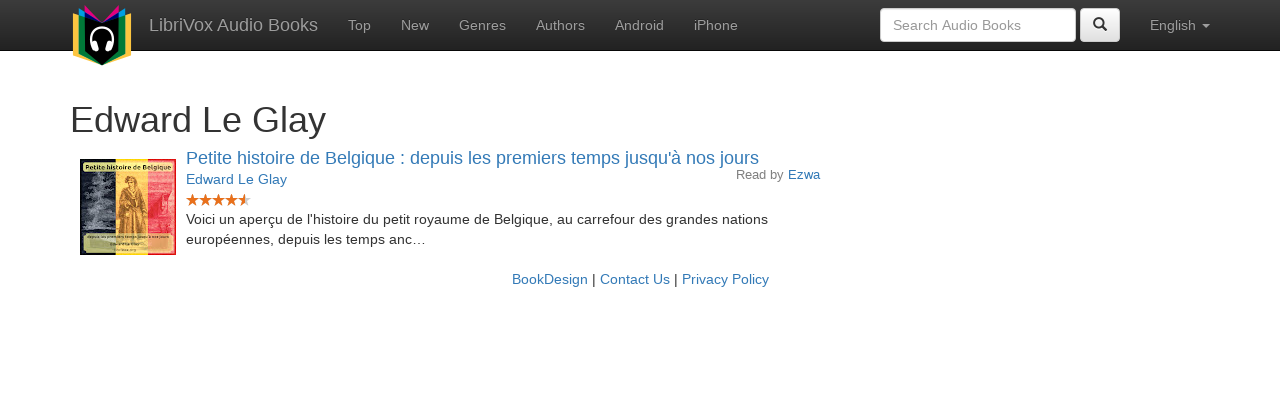

--- FILE ---
content_type: text/html;charset=utf-8
request_url: https://librivox.bookdesign.biz/author/Edward+Le+Glay
body_size: 2173
content:









<!DOCTYPE html>
<html xmlns="http://www.w3.org/1999/xhtml" xmlns:fb="http://ogp.me/ns/fb#" xml:lang="en" lang="en">
<head>
<meta charset="utf-8" />
<meta http-equiv="X-UA-Compatible" content="IE=edge" />
<meta name="viewport" content="width=device-width, initial-scale=1" />
<link rel="stylesheet" href="https://maxcdn.bootstrapcdn.com/bootstrap/3.3.7/css/bootstrap.min.css" integrity="sha384-BVYiiSIFeK1dGmJRAkycuHAHRg32OmUcww7on3RYdg4Va+PmSTsz/K68vbdEjh4u" crossorigin="anonymous">
<link rel="stylesheet" href="https://maxcdn.bootstrapcdn.com/bootstrap/3.3.7/css/bootstrap-theme.min.css" integrity="sha384-rHyoN1iRsVXV4nD0JutlnGaslCJuC7uwjduW9SVrLvRYooPp2bWYgmgJQIXwl/Sp" crossorigin="anonymous">
<link href="/css/bd.css" rel="stylesheet">
<script src="https://ajax.googleapis.com/ajax/libs/jquery/1.11.3/jquery.min.js"></script>
<script src="https://maxcdn.bootstrapcdn.com/bootstrap/3.3.7/js/bootstrap.min.js" integrity="sha384-Tc5IQib027qvyjSMfHjOMaLkfuWVxZxUPnCJA7l2mCWNIpG9mGCD8wGNIcPD7Txa" crossorigin="anonymous"></script>
<script type="text/javascript" src="/js/detectAndroid.js" ></script>
<!-- Global site tag (gtag.js) - Google Analytics -->
<script async src="https://www.googletagmanager.com/gtag/js?id=G-L9MXBNBGHB"></script>
<script>
  window.dataLayer = window.dataLayer || [];
  function gtag(){dataLayer.push(arguments);}
  gtag('js', new Date());

  gtag('config', 'G-L9MXBNBGHB');
</script>
<meta property="fb:app_id" content="376943702360023" />
<meta property="og:url" content="http://librivox.bookdesign.biz/author/Edward+Le+Glay" />
<meta property="og:type" content="profile" />
<meta property="og:title" content="Edward Le Glay" />

<link rel="canonical" href="http://librivox.app/author/Edward+Le+Glay" />

<title>Edward Le Glay</title>
</head>

<body>
    
<nav class="navbar navbar-inverse navbar-fixed-top">
  <div class="container">
    <div class="navbar-header">
      <button type="button" class="navbar-toggle collapsed" data-toggle="collapse" data-target="#navbar" aria-expanded="false" aria-controls="navbar">
        <span class="sr-only">Toggle navigation</span>
        <span class="icon-bar"></span>
        <span class="icon-bar"></span>
        <span class="icon-bar"></span>
      </button>
      <a class="navbar-brand" href="/" style="padding-top: 5px;">
        <img class="img-responsive" src="/images/ic_lv_64.png" alt="">
      </a>
      <a class="navbar-brand" href="/">
        LibriVox Audio Books
      </a>
    </div>
    <div id="navbar" class="navbar-collapse collapse">
      <ul class="nav navbar-nav">
        <li><a href="/search.jsp">Top</a></li>
        <li><a href="/search.jsp?sortby=recent">New</a></li>
        <li><a href="/genres.jsp">Genres</a></li>
        <li><a href="/authors.jsp">Authors</a></li>
        <li><a href="https://play.google.com/store/apps/details?id=app.librivox.android">Android</a></li>
        <li><a href="https://itunes.apple.com/us/app/librivox-audio-books/id596159212?mt=8">iPhone</a></li>
      </ul>
      <ul class="nav navbar-nav navbar-right">
        <li class="dropdown">
          <a href="#" class="dropdown-toggle" data-toggle="dropdown" role="button" aria-expanded="false">
            English <span class="caret"></span>
          </a>
          <ul class="dropdown-menu" role="menu">
            <li><a href="/author/Edward+Le+Glay?language=English">English</a></li>
            <li><a href="/author/Edward+Le+Glay?language=Spanish">Espa&ntilde;ol</a></li>
            <li><a href="/author/Edward+Le+Glay?language=French">Fran&ccedil;ais</a></li>
            <li><a href="/author/Edward+Le+Glay?language=German">Deutsch</a></li>
          </ul>
        </li>
      </ul>
      <form class="navbar-form navbar-right form-inline" role="search" action="/search.jsp" method="get">
        <div class="form-group">
          <input type="text" class="form-control" name="search" placeholder="Search Audio Books">
          
        </div>
        <button type="submit" class="btn btn-default"><span class="glyphicon glyphicon-search"></span></button>
      </form>
    </div><!--/.nav-collapse -->
  </div>
</nav>

	<!-- ##### Main Copy ##### -->

        <div id="main-copy" class="container">
        <h1>Edward Le Glay</h1>
        <div class="row">
            <div class="col-md-8">
                
                        <div style="min-height:120px;">
                            <img src="https://lh3.googleusercontent.com/SIIzpNpSrfn4Q3wtP637csaWR9RjyUGnnPKJlIc1_8OODi0Y_QHlDNhyY-wSw-C0T6rDVyblDGE6BpQ1JKevPhylSlXxvSE041NW7Lt1drIW=s96" style="float:left; padding:10px; margin:0px">
                            <h3 class="booklist-title">
                                <a href="/book/16241"> Petite histoire de Belgique : depuis les premiers temps jusqu'à nos jours</a>
                            </h3>
                            <h4 class="reader">Read by <a href="/reader/Ezwa">Ezwa</a></h4>
                            <br><h4 class="booklist-author"><a href="/author/Edward+Le+Glay">Edward Le Glay</a></h4><br>
                            <img src="/images/star-full.png" height="12" width="13"><img src="/images/star-full.png" height="12" width="13"><img src="/images/star-full.png" height="12" width="13"><img src="/images/star-full.png" height="12" width="13"><img src="/images/star-half.png" height="12" width="13"><br>Voici un aper&ccedil;u de l'histoire du petit royaume de Belgique, au carrefour des grandes nations europ&eacute;ennes, depuis les temps anc…
                        </div>
                        
            </div>
        </div>
        

<div id="footer">
    <center>
        <a href="https://www.bookdesign.biz" title="BookDesign">BookDesign</a> |
        <a href="mailto:support@bookdesign.biz?Subject=Question%20from%20website">Contact Us</a> |
        <a href="https://www.bookdesign.biz/librivox/privacy-policy">Privacy Policy</a>
    </center>
</div>
	</div>
    
        <script async src="https://pagead2.googlesyndication.com/pagead/js/adsbygoogle.js?client=ca-pub-7488255503396243"
                crossorigin="anonymous"></script>
    
</body>
</html>


--- FILE ---
content_type: text/html; charset=utf-8
request_url: https://www.google.com/recaptcha/api2/aframe
body_size: 246
content:
<!DOCTYPE HTML><html><head><meta http-equiv="content-type" content="text/html; charset=UTF-8"></head><body><script nonce="1mCavNyt9-i5f2r3em_L-A">/** Anti-fraud and anti-abuse applications only. See google.com/recaptcha */ try{var clients={'sodar':'https://pagead2.googlesyndication.com/pagead/sodar?'};window.addEventListener("message",function(a){try{if(a.source===window.parent){var b=JSON.parse(a.data);var c=clients[b['id']];if(c){var d=document.createElement('img');d.src=c+b['params']+'&rc='+(localStorage.getItem("rc::a")?sessionStorage.getItem("rc::b"):"");window.document.body.appendChild(d);sessionStorage.setItem("rc::e",parseInt(sessionStorage.getItem("rc::e")||0)+1);localStorage.setItem("rc::h",'1768721073259');}}}catch(b){}});window.parent.postMessage("_grecaptcha_ready", "*");}catch(b){}</script></body></html>